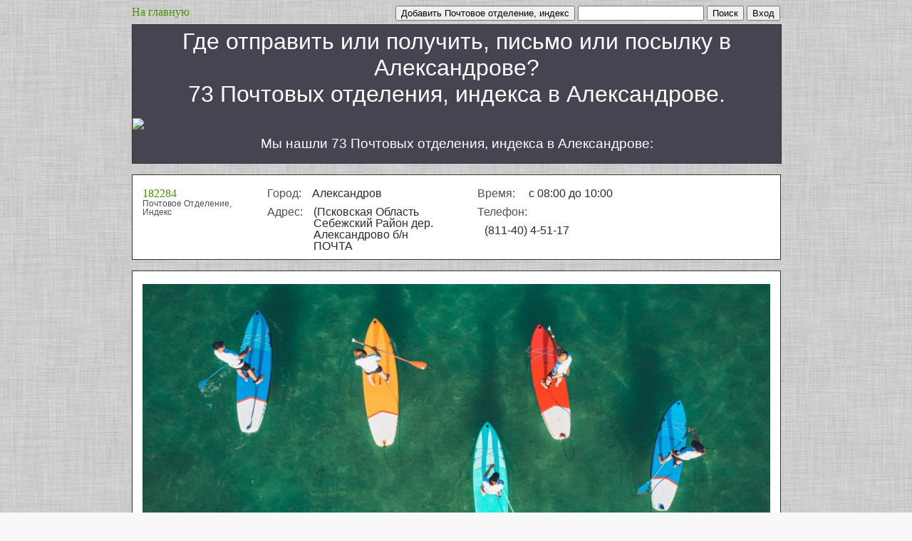

--- FILE ---
content_type: text/html; charset=utf-8
request_url: http://aleksandrov.101indexpochta.ru/
body_size: 9748
content:

<!DOCTYPE html>
<html lang="ru">
<head>

	


	<meta http-equiv="Content-Type" content="text/html; charset=UTF-8">
	<meta http-equiv="Content-Language" content="ru">
	<title>Почтовые отделения, индексы Александрова. Где отправить или получить, письмо или посылку в  Александрове? 73 Почтовых отделения, индекса из рейтинга в Александрове, адреса, телефоны, график и часы работы, список.</title>
	<meta name="description" content="Где отправить или получить, письмо или посылку в  Александрове, адреса и телефоны, график и часы работы. Почтовое отделение, индекс (Почтовые отделения, индексы) 73 в рейтинге : 182284  , 453877  , 347922  ">
	<meta name="keywords" content="Александров, Письмо, почта, написать письмо, проверить почту, отслеживание почтовых отправлений, посылки, адрес, телефон, рейтинг, список.">

    
<link rel="canonical" href="http://aleksandrov.101indexpochta.ru">
<link rel="amphtml" href="http://aleksandrov.101indexpochta.ru/amp/list_area/">

    
	
	
<meta property="og:image" content="http://101indexpochta.ru/img/home.png">

	<style type="text/css">
		a {
			text-decoration: none;
#			color: #469000;
			color: #469000;
		}
		a:hover {
			text-decoration:underline;
		}
		table td {
			padding-bottom: 5px;
		}



#parent_popup_2 {
  background: #000;
  height: 100%;
#  opacity: 0.9;
  position: fixed;
  width: 100%;
  z-index: 100;
  top: 0;
  left: 0;
}
#popup_2 {
#  background-color: #00f;
  background-color: #fff;
#  background: #ffffff;
#  height: 200px;
  position: fixed;
  top: 50px;
  left: 50%;
#  color: #f00;
	margin-left:-400px;
    width: 800px;
    #max-width: 800px;
	padding: 20px;
}



.b-address-el {
##    background: none repeat scroll 0 0 #fff;
#    background: none repeat scroll 0 0 #eeeeee;
    background: none repeat scroll 0 0 #ffffff;

##    border: 1px solid #cfcfcf;
     border: 1px solid #333;
#    border-radius: 4px;
    float: left;
    margin: 0 0 15px;
#    margin-top: 15px;
    padding: 18px 14px 10px;
#    width: 951px;
    #max-width: 881px;
    width: 881px;
    #width: 910px;
    #max-width: 910px;
<-->
    font: inherit;

#    color: #717171;
#    color: #414141;
     color: #515151;
    font: 12px/18px "myriad-pro",Calibri,sans-serif;

line-height: 1;
}
.b-object {
    font-size: 16px;
    width: 145px;
    #max-width: 145px;
}
.b-address-col {
    float: left;
    margin: 0 30px 0 0;
}
.b-address-info {
    font-size: 16px;
    width: 265px;
    #max-width: 265px;
#    width: 245px;
}
.b-address-key {
    clear: both;
    float: left;
    margin: 0 5px 10px 0;
}
.b-address-value {
#    color: #ababab;
#    color: #7b7b7b;
     color: #2b2b2b;
    float: left;
##    width: 198px;
#    width: 188px;
	width: 185px;
	#max-width: 185px;
}
.b-address-dop {
    font-size: 16px;
    width: 110px;
    #max-width: 110px;
#    width: 140px;
}
dl {
#    margin-bottom: 20px;
    margin: 0;
}
dd {
    margin-left: 10px;
#    margin: 0 0 0 10px;
}

	</style>



    


    
    
</head>



	
		<body style='background: url("/img/bg2.jpg") repeat scroll 0 0 #F8F8F8;' itemscope itemtype="http://schema.org/WebPage">
	






<script type="text/javascript">














</script>

<div id="fb-root"></div>







<div id="main_block" style="margin: 0 auto; width: 910px;">


<div style="float: right;">





	
		
		    <form action="/social_link/vk/">
		        <input type="submit" value="Вход">
		    </form>
		
	




</div>
<div style="float: right;">
	&nbsp;
</div>
<div itemprop="breadcrumb" style="float: left"><a href="http://101indexpochta.ru">На главную</a></div>
<div style="float: right;">
	<form action="http://101indexpochta.ru/search/">
		<input type="text" name="q"  style1="font-size: 20px;" size="20">
		<input type="submit" value="Поиск" style1="background-image: -moz-linear-gradient(center top , #BBDC12, #89C40C); border-color: #B3D50C #97C108 #7AAD03; box-shadow: 0 1px 0 #FFFF1C inset; color: #FFFFFF !important; text-shadow: 0 1px 1px rgba(0, 0, 0, 0.3); font-size: 25px;  height: 47px; border-radius: 6px; border-style: solid; border-width: 1px; box-shadow: 0 1px 0 #FFFFFF inset;">
	</form>
</div>

<div style="float: right;">
	&nbsp;
</div>
<div style="float: right;">
	<form action="http://101indexpochta.ru/object_add/">
		<input type="submit" value="Добавить Почтовое отделение, индекс" style1="background-image: -moz-linear-gradient(center top , #BBDC12, #89C40C); border-color: #B3D50C #97C108 #7AAD03; box-shadow: 0 1px 0 #FFFF1C inset; color: #FFFFFF !important; text-shadow: 0 1px 1px rgba(0, 0, 0, 0.3); font-size: 25px;  height: 47px; border-radius: 6px; border-style: solid; border-width: 1px; box-shadow: 0 1px 0 #FFFFFF inset;">
	</form>
</div>

<div style="float: right;">
	&nbsp;&nbsp;&nbsp;
</div>
<span style="font-size1: 14px; font-family: Arial,Helvetica,sans-serif; float: right; margin-top1: -20px; padding1: 0 0 0 10px;"></span>







<br style="clear: both;">


    
<div style="margin: 5px 0 15px; width: 100%;  border: 1px solid #333; background:#464451" >

	
	    
            
                
                    <h1 style="margin: 5px 10px 15px 10px; font-family: 'Trebuchet MS',arial,sans-serif; font-weight: normal; text-align:center; color: #ffffff">
                    
                    Где отправить или получить, письмо или посылку в  Александрове?<br>73 Почтовых отделения, индекса в Александрове.</h1>
		        
        	
        
	

	
        

<a href="http://aleksandrov.101indexpochta.ru/map.txt">

    
        
			
        		<img width=100% src="https://static-maps.yandex.ru/1.x/?ll=38.7166667,56.393611&size=600,100&z=10&l=map&pt=">
			
        
    
    </a>


        
            
                
                <p style="margin: 0px 10px 0px 10px;"><h3 style="margin: 5px 10px 0px 10px; font-family: 'Trebuchet MS',arial,sans-serif;  color: #ffffff;  text-align:center; font-weight: normal; ">
                    Мы нашли 73 Почтовых отделения, индекса в Александрове:
                </h3>
                </p>
            
        
    
    
</div>


<div style="max-width: 910px">



	
        <div class="b-address-el">
            <div class="b-address-col b-object">
                <a href="http://aleksandrov.101indexpochta.ru/index182284/" class="b-object-name">
                <span style=" font-family: Tahoma; ">182284  </span></a>
                <div style="font-size: 12px;">Почтовое Отделение, Индекс</div>
                
            </div>
            <div class="b-address-col b-address-info">
                <dl class="b-address-dl">
                    <dt class="b-address-key">Город:</dt>
                    <dd class="b-address-value">Александров</dd>
                    
                    
                    <dt class="b-address-key">Адрес:</dt>
                    <dd class="b-address-value">(Псковская Область Себежский Район дер. Александрово  б/н  ПОЧТА</dd>
                    
                    
                    
                </dl>
            </div>
            <div class="b-address-col b-address-info">
                <dl class="b-address-dl">
                    
                    <dt class="b-address-key">Время:</dt>
                    <dd class="b-address-value">           с 08:00 до 10:00
</dd>
                    
                    
                    <dt class="b-address-key">Телефон:</dt>
                    <dd class="b-address-value">(811-40) 4-51-17 </dd>
                    
                    

                    
                </dl>
            </div>
            
        </div>
        

        
        <div class="b-address-el" id="google_adsense"  style="text-align:center; 1float: right;">





                    
                    
                    <a href="http://101arenda.ru/services/aleksandrov/" >
                    
                        <img width=400 src="http://101katok.ru/image/test/101reklama2.jpg" alt="Аренда и прокат вsup board сап досок" title="Аренда и прокат sup board сап досок" style="width:100%;"/>
		<div style="font-family: Verdana,Arial,Tahoma; font-size: 13px; padding: 0px 0px 10px 10px;">
                        <h2 class="uppercase letter-spacing-double">
                            <div>Позволь себе легкую прохладу - Аренда и прокат sup board (сап досок).</div>
                        </h2>
        </div>
                    </a>




</div>
        
    
        <div class="b-address-el">
            <div class="b-address-col b-object">
                <a href="http://aleksandrov.101indexpochta.ru/index453877/" class="b-object-name">
                <span style=" font-family: Tahoma; ">453877  </span></a>
                <div style="font-size: 12px;">Почтовое Отделение, Индекс</div>
                
            </div>
            <div class="b-address-col b-address-info">
                <dl class="b-address-dl">
                    <dt class="b-address-key">Город:</dt>
                    <dd class="b-address-value">Александров</dd>
                    
                    
                    <dt class="b-address-key">Адрес:</dt>
                    <dd class="b-address-value">(Башкортостан респ.  Мелеузовский р-н д.  Александровка  Центральная ул. дом 67</dd>
                    
                    
                    
                </dl>
            </div>
            <div class="b-address-col b-address-info">
                <dl class="b-address-dl">
                    
                    <dt class="b-address-key">Время:</dt>
                    <dd class="b-address-value">                      Выходной
</dd>
                    
                    
                    <dt class="b-address-key">Телефон:</dt>
                    <dd class="b-address-value">(347-64) 6-93-32 </dd>
                    
                    

                    
                </dl>
            </div>
            
        </div>
        

        
    
        <div class="b-address-el">
            <div class="b-address-col b-object">
                <a href="http://aleksandrov.101indexpochta.ru/index347922/" class="b-object-name">
                <span style=" font-family: Tahoma; ">347922  </span></a>
                <div style="font-size: 12px;">Почтовое Отделение, Индекс</div>
                
            </div>
            <div class="b-address-col b-address-info">
                <dl class="b-address-dl">
                    <dt class="b-address-key">Город:</dt>
                    <dd class="b-address-value">Александров</dd>
                    
                    
                    <dt class="b-address-key">Адрес:</dt>
                    <dd class="b-address-value">(Ростовская обл. г.  Таганрог  Александровская ул. дом 34</dd>
                    
                    
                    
                </dl>
            </div>
            <div class="b-address-col b-address-info">
                <dl class="b-address-dl">
                    
                    <dt class="b-address-key">Время:</dt>
                    <dd class="b-address-value">           с 08:00 до 20:00
</dd>
                    
                    
                    <dt class="b-address-key">Телефон:</dt>
                    <dd class="b-address-value">(863-4) 39-44-02 </dd>
                    
                    

                    
                </dl>
            </div>
            
        </div>
        
        <div class="b-address-el" id="google_adsense"  style="text-align:center; 1float: right;">



<a href="http://xn--c1acclslbcdzb0a.xn--p1ai/">
<img src="http://xn--c1acclslbcdzb0a.xn--p1ai/media/photo_main_person_card/grand_delivery.jpg" style="max-height: 220px; max-width: 400px">
<h2>#ПомогиСоседу</h2>
</a>




</div>
        

        
    
        <div class="b-address-el">
            <div class="b-address-col b-object">
                <a href="http://aleksandrov.101indexpochta.ru/index157926/" class="b-object-name">
                <span style=" font-family: Tahoma; ">157926  </span></a>
                <div style="font-size: 12px;">Почтовое Отделение, Индекс</div>
                
            </div>
            <div class="b-address-col b-address-info">
                <dl class="b-address-dl">
                    <dt class="b-address-key">Город:</dt>
                    <dd class="b-address-value">Александров</dd>
                    
                    
                    <dt class="b-address-key">Адрес:</dt>
                    <dd class="b-address-value">(Костромская обл.  Островский р-н п.  Александровское  Гурова ул. дом 1</dd>
                    
                    
                    
                </dl>
            </div>
            <div class="b-address-col b-address-info">
                <dl class="b-address-dl">
                    
                    <dt class="b-address-key">Время:</dt>
                    <dd class="b-address-value">           с 09:00 до 18:00
</dd>
                    
                    
                    <dt class="b-address-key">Телефон:</dt>
                    <dd class="b-address-value">(494-38) 2-27-68 </dd>
                    
                    

                    
                </dl>
            </div>
            
        </div>
        

        
    
        <div class="b-address-el">
            <div class="b-address-col b-object">
                <a href="http://aleksandrov.101indexpochta.ru/index618346/" class="b-object-name">
                <span style=" font-family: Tahoma; ">618346  </span></a>
                <div style="font-size: 12px;">Почтовое Отделение, Индекс</div>
                
            </div>
            <div class="b-address-col b-address-info">
                <dl class="b-address-dl">
                    <dt class="b-address-key">Город:</dt>
                    <dd class="b-address-value">Александров</dd>
                    
                    
                    <dt class="b-address-key">Адрес:</dt>
                    <dd class="b-address-value">(Пермский край г.  Александровск с.  Усть-Игум  Советская ул. дом 22</dd>
                    
                    
                    
                </dl>
            </div>
            <div class="b-address-col b-address-info">
                <dl class="b-address-dl">
                    
                    <dt class="b-address-key">Время:</dt>
                    <dd class="b-address-value">                      Выходной
</dd>
                    
                    
                    <dt class="b-address-key">Телефон:</dt>
                    <dd class="b-address-value">(342-74) 6-11-39 </dd>
                    
                    

                    
                </dl>
            </div>
            
        </div>
        

        
    
        <div class="b-address-el">
            <div class="b-address-col b-object">
                <a href="http://aleksandrov.101indexpochta.ru/index618323/" class="b-object-name">
                <span style=" font-family: Tahoma; ">618323  </span></a>
                <div style="font-size: 12px;">Почтовое Отделение, Индекс</div>
                
            </div>
            <div class="b-address-col b-address-info">
                <dl class="b-address-dl">
                    <dt class="b-address-key">Город:</dt>
                    <dd class="b-address-value">Александров</dd>
                    
                    
                    <dt class="b-address-key">Адрес:</dt>
                    <dd class="b-address-value">(Пермский край г.  Александровск  Свободы ул. дом 95</dd>
                    
                    
                    
                </dl>
            </div>
            <div class="b-address-col b-address-info">
                <dl class="b-address-dl">
                    
                    <dt class="b-address-key">Время:</dt>
                    <dd class="b-address-value">                      Выходной
</dd>
                    
                    
                    <dt class="b-address-key">Телефон:</dt>
                    <dd class="b-address-value">(342-74) 3-26-72 </dd>
                    
                    

                    
                </dl>
            </div>
            
        </div>
        

        
    
        <div class="b-address-el">
            <div class="b-address-col b-object">
                <a href="http://aleksandrov.101indexpochta.ru/index423352/" class="b-object-name">
                <span style=" font-family: Tahoma; ">423352  </span></a>
                <div style="font-size: 12px;">Почтовое Отделение, Индекс</div>
                
            </div>
            <div class="b-address-col b-address-info">
                <dl class="b-address-dl">
                    <dt class="b-address-key">Город:</dt>
                    <dd class="b-address-value">Александров</dd>
                    
                    
                    <dt class="b-address-key">Адрес:</dt>
                    <dd class="b-address-value">(Татарстан респ.  Сармановский р-н с.  Александровка  Школьная ул. п/о 7</dd>
                    
                    
                    
                </dl>
            </div>
            <div class="b-address-col b-address-info">
                <dl class="b-address-dl">
                    
                    <dt class="b-address-key">Время:</dt>
                    <dd class="b-address-value">                      Выходной
</dd>
                    
                    
                    <dt class="b-address-key">Телефон:</dt>
                    <dd class="b-address-value">(885559) 4-73-49 </dd>
                    
                    

                    
                </dl>
            </div>
            
        </div>
        

        
    
        <div class="b-address-el">
            <div class="b-address-col b-object">
                <a href="http://aleksandrov.101indexpochta.ru/index618333/" class="b-object-name">
                <span style=" font-family: Tahoma; ">618333  </span></a>
                <div style="font-size: 12px;">Почтовое Отделение, Индекс</div>
                
            </div>
            <div class="b-address-col b-address-info">
                <dl class="b-address-dl">
                    <dt class="b-address-key">Город:</dt>
                    <dd class="b-address-value">Александров</dd>
                    
                    
                    <dt class="b-address-key">Адрес:</dt>
                    <dd class="b-address-value">(Пермский край г.  Александровск п.  Карьер Известняк  Мира ул. дом 6А</dd>
                    
                    
                    
                </dl>
            </div>
            <div class="b-address-col b-address-info">
                <dl class="b-address-dl">
                    
                    <dt class="b-address-key">Время:</dt>
                    <dd class="b-address-value">                      Выходной
</dd>
                    
                    
                    <dt class="b-address-key">Телефон:</dt>
                    <dd class="b-address-value">(342-74) 6-25-27 </dd>
                    
                    

                    
                </dl>
            </div>
            
        </div>
        

        
    
        <div class="b-address-el">
            <div class="b-address-col b-object">
                <a href="http://aleksandrov.101indexpochta.ru/index618320/" class="b-object-name">
                <span style=" font-family: Tahoma; ">618320  </span></a>
                <div style="font-size: 12px;">Почтовое Отделение, Индекс</div>
                
            </div>
            <div class="b-address-col b-address-info">
                <dl class="b-address-dl">
                    <dt class="b-address-key">Город:</dt>
                    <dd class="b-address-value">Александров</dd>
                    
                    
                    <dt class="b-address-key">Адрес:</dt>
                    <dd class="b-address-value">(Пермский Край г. Александровск Горького улица д.2А   </dd>
                    
                    
                    
                </dl>
            </div>
            <div class="b-address-col b-address-info">
                <dl class="b-address-dl">
                    
                    <dt class="b-address-key">Время:</dt>
                    <dd class="b-address-value">           с 08:00 до 20:00
</dd>
                    
                    
                    <dt class="b-address-key">Телефон:</dt>
                    <dd class="b-address-value">(342-74) 3-28-33 </dd>
                    
                    

                    
                </dl>
            </div>
            
        </div>
        

        
    
        <div class="b-address-el">
            <div class="b-address-col b-object">
                <a href="http://aleksandrov.101indexpochta.ru/index618334/" class="b-object-name">
                <span style=" font-family: Tahoma; ">618334  </span></a>
                <div style="font-size: 12px;">Почтовое Отделение, Индекс</div>
                
            </div>
            <div class="b-address-col b-address-info">
                <dl class="b-address-dl">
                    <dt class="b-address-key">Город:</dt>
                    <dd class="b-address-value">Александров</dd>
                    
                    
                    <dt class="b-address-key">Адрес:</dt>
                    <dd class="b-address-value">(Пермский край г.  Александровск пгт  Всеволодо-Вильва  Лоскутова ул. дом 5</dd>
                    
                    
                    
                </dl>
            </div>
            <div class="b-address-col b-address-info">
                <dl class="b-address-dl">
                    
                    <dt class="b-address-key">Время:</dt>
                    <dd class="b-address-value">                      Выходной
</dd>
                    
                    
                    <dt class="b-address-key">Телефон:</dt>
                    <dd class="b-address-value">(342-74) 6-34-52 </dd>
                    
                    

                    
                </dl>
            </div>
            
        </div>
        

        
    
        <div class="b-address-el">
            <div class="b-address-col b-object">
                <a href="http://aleksandrov.101indexpochta.ru/index427562/" class="b-object-name">
                <span style=" font-family: Tahoma; ">427562  </span></a>
                <div style="font-size: 12px;">Почтовое Отделение, Индекс</div>
                
            </div>
            <div class="b-address-col b-address-info">
                <dl class="b-address-dl">
                    <dt class="b-address-key">Город:</dt>
                    <dd class="b-address-value">Александров</dd>
                    
                    
                    <dt class="b-address-key">Адрес:</dt>
                    <dd class="b-address-value">(Удмуртская Республика Кезский Район дер. Александрово Село Александрово Школьная улица д.11   </dd>
                    
                    
                    
                </dl>
            </div>
            <div class="b-address-col b-address-info">
                <dl class="b-address-dl">
                    
                    <dt class="b-address-key">Время:</dt>
                    <dd class="b-address-value">           с 08:00 до 17:00
</dd>
                    
                    
                    <dt class="b-address-key">Телефон:</dt>
                    <dd class="b-address-value">(34158) 38130 </dd>
                    
                    

                    
                </dl>
            </div>
            
        </div>
        

        
    
        <div class="b-address-el">
            <div class="b-address-col b-object">
                <a href="http://aleksandrov.101indexpochta.ru/index618340/" class="b-object-name">
                <span style=" font-family: Tahoma; ">618340  </span></a>
                <div style="font-size: 12px;">Почтовое Отделение, Индекс</div>
                
            </div>
            <div class="b-address-col b-address-info">
                <dl class="b-address-dl">
                    <dt class="b-address-key">Город:</dt>
                    <dd class="b-address-value">Александров</dd>
                    
                    
                    <dt class="b-address-key">Адрес:</dt>
                    <dd class="b-address-value">(Пермский край г.  Александровск пгт  Яйва  Парковая ул. дом 6</dd>
                    
                    
                    
                </dl>
            </div>
            <div class="b-address-col b-address-info">
                <dl class="b-address-dl">
                    
                    <dt class="b-address-key">Время:</dt>
                    <dd class="b-address-value">           с 08:00 до 20:00
</dd>
                    
                    
                    <dt class="b-address-key">Телефон:</dt>
                    <dd class="b-address-value">(342-74) 2-19-15 </dd>
                    
                    

                    
                </dl>
            </div>
            
        </div>
        

        
    
        <div class="b-address-el">
            <div class="b-address-col b-object">
                <a href="http://aleksandrov.101indexpochta.ru/index618831/" class="b-object-name">
                <span style=" font-family: Tahoma; ">618831  </span></a>
                <div style="font-size: 12px;">Почтовое Отделение, Индекс</div>
                
            </div>
            <div class="b-address-col b-address-info">
                <dl class="b-address-dl">
                    <dt class="b-address-key">Город:</dt>
                    <dd class="b-address-value">Александров</dd>
                    
                    
                    <dt class="b-address-key">Адрес:</dt>
                    <dd class="b-address-value">(Пермский край  Горнозаводский р-н пгт  Кусье-Александровский  Ленина ул. дом 11</dd>
                    
                    
                    
                </dl>
            </div>
            <div class="b-address-col b-address-info">
                <dl class="b-address-dl">
                    
                    <dt class="b-address-key">Время:</dt>
                    <dd class="b-address-value">                      Выходной
</dd>
                    
                    
                    <dt class="b-address-key">Телефон:</dt>
                    <dd class="b-address-value">(342-69) 4-51-49 </dd>
                    
                    

                    
                </dl>
            </div>
            
        </div>
        

        
    
        <div class="b-address-el">
            <div class="b-address-col b-object">
                <a href="http://aleksandrov.101indexpochta.ru/index618335/" class="b-object-name">
                <span style=" font-family: Tahoma; ">618335  </span></a>
                <div style="font-size: 12px;">Почтовое Отделение, Индекс</div>
                
            </div>
            <div class="b-address-col b-address-info">
                <dl class="b-address-dl">
                    <dt class="b-address-key">Город:</dt>
                    <dd class="b-address-value">Александров</dd>
                    
                    
                    <dt class="b-address-key">Адрес:</dt>
                    <dd class="b-address-value">(Пермский край г.  Александровск п.  Ивакинский Карьер  Мира ул. дом 28</dd>
                    
                    
                    
                </dl>
            </div>
            <div class="b-address-col b-address-info">
                <dl class="b-address-dl">
                    
                    <dt class="b-address-key">Время:</dt>
                    <dd class="b-address-value">           с 09:00 до 17:00
</dd>
                    
                    
                    <dt class="b-address-key">Телефон:</dt>
                    <dd class="b-address-value">(342-74) 7-45-48 </dd>
                    
                    

                    
                </dl>
            </div>
            
        </div>
        

        
    
        <div class="b-address-el">
            <div class="b-address-col b-object">
                <a href="http://aleksandrov.101indexpochta.ru/index694446/" class="b-object-name">
                <span style=" font-family: Tahoma; ">694446  </span></a>
                <div style="font-size: 12px;">Почтовое Отделение, Индекс</div>
                
            </div>
            <div class="b-address-col b-address-info">
                <dl class="b-address-dl">
                    <dt class="b-address-key">Город:</dt>
                    <dd class="b-address-value">Александров</dd>
                    
                    
                    <dt class="b-address-key">Адрес:</dt>
                    <dd class="b-address-value">(Сахалинская обл.  Александровск-Сахалинский р-н с.  Михайловка  Первомайская ул. дом 2</dd>
                    
                    
                    
                </dl>
            </div>
            <div class="b-address-col b-address-info">
                <dl class="b-address-dl">
                    
                    <dt class="b-address-key">Время:</dt>
                    <dd class="b-address-value">                      Выходной
</dd>
                    
                    
                    <dt class="b-address-key">Телефон:</dt>
                    <dd class="b-address-value">(424-34) 9-41-25 </dd>
                    
                    

                    
                </dl>
            </div>
            
        </div>
        

        
    
        <div class="b-address-el">
            <div class="b-address-col b-object">
                <a href="http://aleksandrov.101indexpochta.ru/index694440/" class="b-object-name">
                <span style=" font-family: Tahoma; ">694440  </span></a>
                <div style="font-size: 12px;">Почтовое Отделение, Индекс</div>
                
            </div>
            <div class="b-address-col b-address-info">
                <dl class="b-address-dl">
                    <dt class="b-address-key">Город:</dt>
                    <dd class="b-address-value">Александров</dd>
                    
                    
                    <dt class="b-address-key">Адрес:</dt>
                    <dd class="b-address-value">(Сахалинская обл.  Александровск-Сахалинский р-н с.  Дуэ  Чехова ул. дом 114</dd>
                    
                    
                    
                </dl>
            </div>
            <div class="b-address-col b-address-info">
                <dl class="b-address-dl">
                    
                    <dt class="b-address-key">Время:</dt>
                    <dd class="b-address-value">                      Выходной
</dd>
                    
                    
                    <dt class="b-address-key">Телефон:</dt>
                    <dd class="b-address-value">(424-34) 9-61-35 </dd>
                    
                    

                    
                </dl>
            </div>
            
        </div>
        

        
    
        <div class="b-address-el">
            <div class="b-address-col b-object">
                <a href="http://aleksandrov.101indexpochta.ru/index694433/" class="b-object-name">
                <span style=" font-family: Tahoma; ">694433  </span></a>
                <div style="font-size: 12px;">Почтовое Отделение, Индекс</div>
                
            </div>
            <div class="b-address-col b-address-info">
                <dl class="b-address-dl">
                    <dt class="b-address-key">Город:</dt>
                    <dd class="b-address-value">Александров</dd>
                    
                    
                    <dt class="b-address-key">Адрес:</dt>
                    <dd class="b-address-value">(Сахалинская обл.  Александровск-Сахалинский р-н с.  Танги  Лесная ул. дом 13</dd>
                    
                    
                    
                </dl>
            </div>
            <div class="b-address-col b-address-info">
                <dl class="b-address-dl">
                    
                    <dt class="b-address-key">Время:</dt>
                    <dd class="b-address-value">           с 10:00 до 17:00
</dd>
                    
                    
                    <dt class="b-address-key">Телефон:</dt>
                    <dd class="b-address-value">(424-34) 7-22-17 </dd>
                    
                    

                    
                </dl>
            </div>
            
        </div>
        

        
    
        <div class="b-address-el">
            <div class="b-address-col b-object">
                <a href="http://aleksandrov.101indexpochta.ru/index442752/" class="b-object-name">
                <span style=" font-family: Tahoma; ">442752  </span></a>
                <div style="font-size: 12px;">Почтовое Отделение, Индекс</div>
                
            </div>
            <div class="b-address-col b-address-info">
                <dl class="b-address-dl">
                    <dt class="b-address-key">Город:</dt>
                    <dd class="b-address-value">Александров</dd>
                    
                    
                    <dt class="b-address-key">Адрес:</dt>
                    <dd class="b-address-value">(Пензенская обл.  Бессоновский р-н с.  Александровка  Центральная ул. дом 9</dd>
                    
                    
                    
                </dl>
            </div>
            <div class="b-address-col b-address-info">
                <dl class="b-address-dl">
                    
                    <dt class="b-address-key">Время:</dt>
                    <dd class="b-address-value">           с 08:00 до 16:00
</dd>
                    
                    
                    <dt class="b-address-key">Телефон:</dt>
                    <dd class="b-address-value">(841-40) 2-83-33 </dd>
                    
                    

                    
                </dl>
            </div>
            
        </div>
        

        
    
        <div class="b-address-el">
            <div class="b-address-col b-object">
                <a href="http://aleksandrov.101indexpochta.ru/index301383/" class="b-object-name">
                <span style=" font-family: Tahoma; ">301383  </span></a>
                <div style="font-size: 12px;">Почтовое Отделение, Индекс</div>
                
            </div>
            <div class="b-address-col b-address-info">
                <dl class="b-address-dl">
                    <dt class="b-address-key">Город:</dt>
                    <dd class="b-address-value">Александров</dd>
                    
                    
                    <dt class="b-address-key">Адрес:</dt>
                    <dd class="b-address-value">(Тульская Область Алексинский Район дер. Александровка Полякова улица д.2А   </dd>
                    
                    
                    
                </dl>
            </div>
            <div class="b-address-col b-address-info">
                <dl class="b-address-dl">
                    
                    <dt class="b-address-key">Время:</dt>
                    <dd class="b-address-value">                      Выходной
</dd>
                    
                    
                    <dt class="b-address-key">Телефон:</dt>
                    <dd class="b-address-value">(487-53) 7-55-38 </dd>
                    
                    

                    
                </dl>
            </div>
            
        </div>
        

        
    
        <div class="b-address-el">
            <div class="b-address-col b-object">
                <a href="http://aleksandrov.101indexpochta.ru/index658103/" class="b-object-name">
                <span style=" font-family: Tahoma; ">658103  </span></a>
                <div style="font-size: 12px;">Почтовое Отделение, Индекс</div>
                
            </div>
            <div class="b-address-col b-address-info">
                <dl class="b-address-dl">
                    <dt class="b-address-key">Город:</dt>
                    <dd class="b-address-value">Александров</dd>
                    
                    
                    <dt class="b-address-key">Адрес:</dt>
                    <dd class="b-address-value">(Алтайский Край Алейский Район село Александровский Школьная улица д.2А кор.1 0  </dd>
                    
                    
                    
                </dl>
            </div>
            <div class="b-address-col b-address-info">
                <dl class="b-address-dl">
                    
                    <dt class="b-address-key">Время:</dt>
                    <dd class="b-address-value">                      Выходной
</dd>
                    
                    
                    <dt class="b-address-key">Телефон:</dt>
                    <dd class="b-address-value">(385-53) 3-63-22 </dd>
                    
                    

                    
                </dl>
            </div>
            
        </div>
        

        
    
        <div class="b-address-el">
            <div class="b-address-col b-object">
                <a href="http://aleksandrov.101indexpochta.ru/index429152/" class="b-object-name">
                <span style=" font-family: Tahoma; ">429152  </span></a>
                <div style="font-size: 12px;">Почтовое Отделение, Индекс</div>
                
            </div>
            <div class="b-address-col b-address-info">
                <dl class="b-address-dl">
                    <dt class="b-address-key">Город:</dt>
                    <dd class="b-address-value">Александров</dd>
                    
                    
                    <dt class="b-address-key">Адрес:</dt>
                    <dd class="b-address-value">(Чувашия респ.  Комсомольский р-н д.  Александровка  Комсомольская ул. дом 157</dd>
                    
                    
                    
                </dl>
            </div>
            <div class="b-address-col b-address-info">
                <dl class="b-address-dl">
                    
                    <dt class="b-address-key">Время:</dt>
                    <dd class="b-address-value">                      Выходной
</dd>
                    
                    
                    <dt class="b-address-key">Телефон:</dt>
                    <dd class="b-address-value">(835-33) 4-62-17 </dd>
                    
                    

                    
                </dl>
            </div>
            
        </div>
        

        
    
        <div class="b-address-el">
            <div class="b-address-col b-object">
                <a href="http://aleksandrov.101indexpochta.ru/index423926/" class="b-object-name">
                <span style=" font-family: Tahoma; ">423926  </span></a>
                <div style="font-size: 12px;">Почтовое Отделение, Индекс</div>
                
            </div>
            <div class="b-address-col b-address-info">
                <dl class="b-address-dl">
                    <dt class="b-address-key">Город:</dt>
                    <dd class="b-address-value">Александров</dd>
                    
                    
                    <dt class="b-address-key">Адрес:</dt>
                    <dd class="b-address-value">(Татарстан респ.  Бавлинский р-н с.  Александровка  Заводская ул. п/о 1</dd>
                    
                    
                    
                </dl>
            </div>
            <div class="b-address-col b-address-info">
                <dl class="b-address-dl">
                    
                    <dt class="b-address-key">Время:</dt>
                    <dd class="b-address-value">           с 08:00 до 16:00
</dd>
                    
                    
                    <dt class="b-address-key">Телефон:</dt>
                    <dd class="b-address-value">(885569) 3-72-41 </dd>
                    
                    

                    
                </dl>
            </div>
            
        </div>
        

        
    
        <div class="b-address-el">
            <div class="b-address-col b-object">
                <a href="http://aleksandrov.101indexpochta.ru/index162456/" class="b-object-name">
                <span style=" font-family: Tahoma; ">162456  </span></a>
                <div style="font-size: 12px;">Почтовое Отделение, Индекс</div>
                
            </div>
            <div class="b-address-col b-address-info">
                <dl class="b-address-dl">
                    <dt class="b-address-key">Город:</dt>
                    <dd class="b-address-value">Александров</dd>
                    
                    
                    <dt class="b-address-key">Адрес:</dt>
                    <dd class="b-address-value">(Вологодская Область Бабаевский Район дер. Александровская Нет Наименования - д.8 б/н</dd>
                    
                    
                    
                </dl>
            </div>
            <div class="b-address-col b-address-info">
                <dl class="b-address-dl">
                    
                    <dt class="b-address-key">Время:</dt>
                    <dd class="b-address-value">                      Выходной
</dd>
                    
                    
                    <dt class="b-address-key">Телефон:</dt>
                    <dd class="b-address-value">(817-43) 5-31-40 </dd>
                    
                    

                    
                </dl>
            </div>
            
        </div>
        

        
    
        <div class="b-address-el">
            <div class="b-address-col b-object">
                <a href="http://aleksandrov.101indexpochta.ru/index694448/" class="b-object-name">
                <span style=" font-family: Tahoma; ">694448  </span></a>
                <div style="font-size: 12px;">Почтовое Отделение, Индекс</div>
                
            </div>
            <div class="b-address-col b-address-info">
                <dl class="b-address-dl">
                    <dt class="b-address-key">Город:</dt>
                    <dd class="b-address-value">Александров</dd>
                    
                    
                    <dt class="b-address-key">Адрес:</dt>
                    <dd class="b-address-value">(Сахалинская обл.  Александровск-Сахалинский р-н с.  Виахту  Почтовая ул. дом 1</dd>
                    
                    
                    
                </dl>
            </div>
            <div class="b-address-col b-address-info">
                <dl class="b-address-dl">
                    
                    <dt class="b-address-key">Время:</dt>
                    <dd class="b-address-value">                      Выходной
</dd>
                    
                    
                    <dt class="b-address-key">Телефон:</dt>
                    <dd class="b-address-value">(424-34) 9-81-17 </dd>
                    
                    

                    
                </dl>
            </div>
            
        </div>
        

        
    
        <div class="b-address-el">
            <div class="b-address-col b-object">
                <a href="http://aleksandrov.101indexpochta.ru/index347165/" class="b-object-name">
                <span style=" font-family: Tahoma; ">347165  </span></a>
                <div style="font-size: 12px;">Почтовое Отделение, Индекс</div>
                
            </div>
            <div class="b-address-col b-address-info">
                <dl class="b-address-dl">
                    <dt class="b-address-key">Город:</dt>
                    <dd class="b-address-value">Александров</dd>
                    
                    
                    <dt class="b-address-key">Адрес:</dt>
                    <dd class="b-address-value">(Ростовская обл.  Обливский р-н хутор  Александровский  Центральная ул. дом 4</dd>
                    
                    
                    
                </dl>
            </div>
            <div class="b-address-col b-address-info">
                <dl class="b-address-dl">
                    
                    <dt class="b-address-key">Время:</dt>
                    <dd class="b-address-value">                      Выходной
</dd>
                    
                    
                    <dt class="b-address-key">Телефон:</dt>
                    <dd class="b-address-value">(863-96) 3-11-54 </dd>
                    
                    

                    
                </dl>
            </div>
            
        </div>
        

        
    
        <div class="b-address-el">
            <div class="b-address-col b-object">
                <a href="http://aleksandrov.101indexpochta.ru/index157820/" class="b-object-name">
                <span style=" font-family: Tahoma; ">157820  </span></a>
                <div style="font-size: 12px;">Почтовое Отделение, Индекс</div>
                
            </div>
            <div class="b-address-col b-address-info">
                <dl class="b-address-dl">
                    <dt class="b-address-key">Город:</dt>
                    <dd class="b-address-value">Александров</dd>
                    
                    
                    <dt class="b-address-key">Адрес:</dt>
                    <dd class="b-address-value">(Костромская Область Нерехтский Район дер. Александровка  б/н</dd>
                    
                    
                    
                </dl>
            </div>
            <div class="b-address-col b-address-info">
                <dl class="b-address-dl">
                    
                    <dt class="b-address-key">Время:</dt>
                    <dd class="b-address-value">                      Выходной
</dd>
                    
                    
                    <dt class="b-address-key">Телефон:</dt>
                    <dd class="b-address-value">(494-31) 79055 </dd>
                    
                    

                    
                </dl>
            </div>
            
        </div>
        

        
    
        <div class="b-address-el">
            <div class="b-address-col b-object">
                <a href="http://aleksandrov.101indexpochta.ru/index694434/" class="b-object-name">
                <span style=" font-family: Tahoma; ">694434  </span></a>
                <div style="font-size: 12px;">Почтовое Отделение, Индекс</div>
                
            </div>
            <div class="b-address-col b-address-info">
                <dl class="b-address-dl">
                    <dt class="b-address-key">Город:</dt>
                    <dd class="b-address-value">Александров</dd>
                    
                    
                    <dt class="b-address-key">Адрес:</dt>
                    <dd class="b-address-value">(Сахалинская обл.  Александровск-Сахалинский р-н с.  Хоэ  Комсомольский пер. дом 5</dd>
                    
                    
                    
                </dl>
            </div>
            <div class="b-address-col b-address-info">
                <dl class="b-address-dl">
                    
                    <dt class="b-address-key">Время:</dt>
                    <dd class="b-address-value">           с 09:00 до 17:00
</dd>
                    
                    
                    <dt class="b-address-key">Телефон:</dt>
                    <dd class="b-address-value">(424-34) 7-84-80 </dd>
                    
                    

                    
                </dl>
            </div>
            
        </div>
        

        
    
        <div class="b-address-el">
            <div class="b-address-col b-object">
                <a href="http://aleksandrov.101indexpochta.ru/index694445/" class="b-object-name">
                <span style=" font-family: Tahoma; ">694445  </span></a>
                <div style="font-size: 12px;">Почтовое Отделение, Индекс</div>
                
            </div>
            <div class="b-address-col b-address-info">
                <dl class="b-address-dl">
                    <dt class="b-address-key">Город:</dt>
                    <dd class="b-address-value">Александров</dd>
                    
                    
                    <dt class="b-address-key">Адрес:</dt>
                    <dd class="b-address-value">(Сахалинская Область Александровск-Сахалинский Район село Арково Советская улица д.20   </dd>
                    
                    
                    
                </dl>
            </div>
            <div class="b-address-col b-address-info">
                <dl class="b-address-dl">
                    
                    <dt class="b-address-key">Время:</dt>
                    <dd class="b-address-value">           с 09:00 до 16:00
</dd>
                    
                    
                    <dt class="b-address-key">Телефон:</dt>
                    <dd class="b-address-value">(424-34) 9-21-80 </dd>
                    
                    

                    
                </dl>
            </div>
            
        </div>
        

        
    
        <div class="b-address-el">
            <div class="b-address-col b-object">
                <a href="http://aleksandrov.101indexpochta.ru/index694420/" class="b-object-name">
                <span style=" font-family: Tahoma; ">694420  </span></a>
                <div style="font-size: 12px;">Почтовое Отделение, Индекс</div>
                
            </div>
            <div class="b-address-col b-address-info">
                <dl class="b-address-dl">
                    <dt class="b-address-key">Город:</dt>
                    <dd class="b-address-value">Александров</dd>
                    
                    
                    <dt class="b-address-key">Адрес:</dt>
                    <dd class="b-address-value">(Сахалинская Область г. Александровск-Сахалинский Советская улица д.26   </dd>
                    
                    
                    
                </dl>
            </div>
            <div class="b-address-col b-address-info">
                <dl class="b-address-dl">
                    
                    <dt class="b-address-key">Время:</dt>
                    <dd class="b-address-value">           с 08:00 до 20:00
</dd>
                    
                    
                    <dt class="b-address-key">Телефон:</dt>
                    <dd class="b-address-value">(424-34) 4-22-40 </dd>
                    
                    

                    
                </dl>
            </div>
            
        </div>
        

        
    
        <div class="b-address-el">
            <div class="b-address-col b-object">
                <a href="http://aleksandrov.101indexpochta.ru/index453410/" class="b-object-name">
                <span style=" font-family: Tahoma; ">453410  </span></a>
                <div style="font-size: 12px;">Почтовое Отделение, Индекс</div>
                
            </div>
            <div class="b-address-col b-address-info">
                <dl class="b-address-dl">
                    <dt class="b-address-key">Город:</dt>
                    <dd class="b-address-value">Александров</dd>
                    
                    
                    <dt class="b-address-key">Адрес:</dt>
                    <dd class="b-address-value">(Башкортостан Республика Давлекановский Район дер. Александровка Заводская улица д.39  Муниципальная Контора</dd>
                    
                    
                    
                </dl>
            </div>
            <div class="b-address-col b-address-info">
                <dl class="b-address-dl">
                    
                    <dt class="b-address-key">Время:</dt>
                    <dd class="b-address-value">                      Выходной
</dd>
                    
                    
                    <dt class="b-address-key">Телефон:</dt>
                    <dd class="b-address-value">(34768) 3-73-24 </dd>
                    
                    

                    
                </dl>
            </div>
            
        </div>
        

        
    
        <div class="b-address-el">
            <div class="b-address-col b-object">
                <a href="http://aleksandrov.101indexpochta.ru/index431518/" class="b-object-name">
                <span style=" font-family: Tahoma; ">431518  </span></a>
                <div style="font-size: 12px;">Почтовое Отделение, Индекс</div>
                
            </div>
            <div class="b-address-col b-address-info">
                <dl class="b-address-dl">
                    <dt class="b-address-key">Город:</dt>
                    <dd class="b-address-value">Александров</dd>
                    
                    
                    <dt class="b-address-key">Адрес:</dt>
                    <dd class="b-address-value">(Мордовия респ.  Лямбирский р-н с.  Александровка  Долганова ул. дом 1</dd>
                    
                    
                    
                </dl>
            </div>
            <div class="b-address-col b-address-info">
                <dl class="b-address-dl">
                    
                    <dt class="b-address-key">Время:</dt>
                    <dd class="b-address-value">           с 09:00 до 18:00
</dd>
                    
                    
                    <dt class="b-address-key">Телефон:</dt>
                    <dd class="b-address-value">(8-834-41) 2-62-45 </dd>
                    
                    

                    
                </dl>
            </div>
            
        </div>
        

        
    
        <div class="b-address-el">
            <div class="b-address-col b-object">
                <a href="http://aleksandrov.101indexpochta.ru/index143251/" class="b-object-name">
                <span style=" font-family: Tahoma; ">143251  </span></a>
                <div style="font-size: 12px;">Почтовое Отделение, Индекс</div>
                
            </div>
            <div class="b-address-col b-address-info">
                <dl class="b-address-dl">
                    <dt class="b-address-key">Город:</dt>
                    <dd class="b-address-value">Александров</dd>
                    
                    
                    <dt class="b-address-key">Адрес:</dt>
                    <dd class="b-address-value">(Московская обл.  Можайский р-н п.  Александрово дом 10</dd>
                    
                    
                    
                </dl>
            </div>
            <div class="b-address-col b-address-info">
                <dl class="b-address-dl">
                    
                    <dt class="b-address-key">Время:</dt>
                    <dd class="b-address-value">                      Выходной
</dd>
                    
                    
                    <dt class="b-address-key">Телефон:</dt>
                    <dd class="b-address-value">(496-38) 2-38-06 </dd>
                    
                    

                    
                </dl>
            </div>
            
        </div>
        

        
    
        <div class="b-address-el">
            <div class="b-address-col b-object">
                <a href="http://aleksandrov.101indexpochta.ru/index674640/" class="b-object-name">
                <span style=" font-family: Tahoma; ">674640  </span></a>
                <div style="font-size: 12px;">Почтовое Отделение, Индекс</div>
                
            </div>
            <div class="b-address-col b-address-info">
                <dl class="b-address-dl">
                    <dt class="b-address-key">Город:</dt>
                    <dd class="b-address-value">Александров</dd>
                    
                    
                    <dt class="b-address-key">Адрес:</dt>
                    <dd class="b-address-value">(Забайкальский край  Александрово-Заводский р-н с.  Александровский Завод  Стрелкова пер. п/о 26</dd>
                    
                    
                    
                </dl>
            </div>
            <div class="b-address-col b-address-info">
                <dl class="b-address-dl">
                    
                    <dt class="b-address-key">Время:</dt>
                    <dd class="b-address-value">           с 09:00 до 17:00
</dd>
                    
                    
                    <dt class="b-address-key">Телефон:</dt>
                    <dd class="b-address-value">(30240) 2-11-41,(30240) 2-12-92 </dd>
                    
                    

                    
                </dl>
            </div>
            
        </div>
        

        
    
        <div class="b-address-el">
            <div class="b-address-col b-object">
                <a href="http://aleksandrov.101indexpochta.ru/index446221/" class="b-object-name">
                <span style=" font-family: Tahoma; ">446221  </span></a>
                <div style="font-size: 12px;">Почтовое Отделение, Индекс</div>
                
            </div>
            <div class="b-address-col b-address-info">
                <dl class="b-address-dl">
                    <dt class="b-address-key">Город:</dt>
                    <dd class="b-address-value">Александров</dd>
                    
                    
                    <dt class="b-address-key">Адрес:</dt>
                    <dd class="b-address-value">(Самарская обл.  Безенчукский р-н с.  Александровка  Центральная ул. дом 67 отделение почтовой связи</dd>
                    
                    
                    
                </dl>
            </div>
            <div class="b-address-col b-address-info">
                <dl class="b-address-dl">
                    
                    <dt class="b-address-key">Время:</dt>
                    <dd class="b-address-value">                      Выходной
</dd>
                    
                    
                    <dt class="b-address-key">Телефон:</dt>
                    <dd class="b-address-value">(846-76) 4-77-64 </dd>
                    
                    

                    
                </dl>
            </div>
            
        </div>
        

        
    
        <div class="b-address-el">
            <div class="b-address-col b-object">
                <a href="http://aleksandrov.101indexpochta.ru/index431680/" class="b-object-name">
                <span style=" font-family: Tahoma; ">431680  </span></a>
                <div style="font-size: 12px;">Почтовое Отделение, Индекс</div>
                
            </div>
            <div class="b-address-col b-address-info">
                <dl class="b-address-dl">
                    <dt class="b-address-key">Город:</dt>
                    <dd class="b-address-value">Александров</dd>
                    
                    
                    <dt class="b-address-key">Адрес:</dt>
                    <dd class="b-address-value">(Мордовия Республика Большеигнатовский Район село Новая Александровка Гагарина улица д.32</dd>
                    
                    
                    
                </dl>
            </div>
            <div class="b-address-col b-address-info">
                <dl class="b-address-dl">
                    
                    <dt class="b-address-key">Время:</dt>
                    <dd class="b-address-value">           с 10:00 до 17:00
</dd>
                    
                    
                    <dt class="b-address-key">Телефон:</dt>
                    <dd class="b-address-value">() - </dd>
                    
                    

                    
                </dl>
            </div>
            
        </div>
        

        
    
        <div class="b-address-el">
            <div class="b-address-col b-object">
                <a href="http://aleksandrov.101indexpochta.ru/index431568/" class="b-object-name">
                <span style=" font-family: Tahoma; ">431568  </span></a>
                <div style="font-size: 12px;">Почтовое Отделение, Индекс</div>
                
            </div>
            <div class="b-address-col b-address-info">
                <dl class="b-address-dl">
                    <dt class="b-address-key">Город:</dt>
                    <dd class="b-address-value">Александров</dd>
                    
                    
                    <dt class="b-address-key">Адрес:</dt>
                    <dd class="b-address-value">(Мордовия респ.  Старошайговский р-н с.  Новая Александровка  Новая ул. дом 17</dd>
                    
                    
                    
                </dl>
            </div>
            <div class="b-address-col b-address-info">
                <dl class="b-address-dl">
                    
                    <dt class="b-address-key">Время:</dt>
                    <dd class="b-address-value">           с 00:00 до 00:00
</dd>
                    
                    
                    <dt class="b-address-key">Телефон:</dt>
                    <dd class="b-address-value">() - </dd>
                    
                    

                    
                </dl>
            </div>
            
        </div>
        

        
    
        <div class="b-address-el">
            <div class="b-address-col b-object">
                <a href="http://aleksandrov.101indexpochta.ru/index422965/" class="b-object-name">
                <span style=" font-family: Tahoma; ">422965  </span></a>
                <div style="font-size: 12px;">Почтовое Отделение, Индекс</div>
                
            </div>
            <div class="b-address-col b-address-info">
                <dl class="b-address-dl">
                    <dt class="b-address-key">Город:</dt>
                    <dd class="b-address-value">Александров</dd>
                    
                    
                    <dt class="b-address-key">Адрес:</dt>
                    <dd class="b-address-value">(Татарстан респ.  Чистопольский р-н п.  Александровка  ШКОЛЬНАЯ ул. п/о 10</dd>
                    
                    
                    
                </dl>
            </div>
            <div class="b-address-col b-address-info">
                <dl class="b-address-dl">
                    
                    <dt class="b-address-key">Время:</dt>
                    <dd class="b-address-value">                      Выходной
</dd>
                    
                    
                    <dt class="b-address-key">Телефон:</dt>
                    <dd class="b-address-value">(884342) 3-74-25 </dd>
                    
                    

                    
                </dl>
            </div>
            
        </div>
        

        
    
        <div class="b-address-el">
            <div class="b-address-col b-object">
                <a href="http://aleksandrov.101indexpochta.ru/index361104/" class="b-object-name">
                <span style=" font-family: Tahoma; ">361104  </span></a>
                <div style="font-size: 12px;">Почтовое Отделение, Индекс</div>
                
            </div>
            <div class="b-address-col b-address-info">
                <dl class="b-address-dl">
                    <dt class="b-address-key">Город:</dt>
                    <dd class="b-address-value">Александров</dd>
                    
                    
                    <dt class="b-address-key">Адрес:</dt>
                    <dd class="b-address-value">(Кабардино-Балкарская респ.  Майский р-н ст-ца  Александровская  Октябрьская ул. дом 19</dd>
                    
                    
                    
                </dl>
            </div>
            <div class="b-address-col b-address-info">
                <dl class="b-address-dl">
                    
                    <dt class="b-address-key">Время:</dt>
                    <dd class="b-address-value">           с 08:00 до 18:00
</dd>
                    
                    
                    <dt class="b-address-key">Телефон:</dt>
                    <dd class="b-address-value">(866-33) 4-22-99 </dd>
                    
                    

                    
                </dl>
            </div>
            
        </div>
        

        
    
        <div class="b-address-el">
            <div class="b-address-col b-object">
                <a href="http://aleksandrov.101indexpochta.ru/index674635/" class="b-object-name">
                <span style=" font-family: Tahoma; ">674635  </span></a>
                <div style="font-size: 12px;">Почтовое Отделение, Индекс</div>
                
            </div>
            <div class="b-address-col b-address-info">
                <dl class="b-address-dl">
                    <dt class="b-address-key">Город:</dt>
                    <dd class="b-address-value">Александров</dd>
                    
                    
                    <dt class="b-address-key">Адрес:</dt>
                    <dd class="b-address-value">(Забайкальский Край Александрово-Заводский Район село Васильевский Хутор Центральная улица д.1   ПОЧТА</dd>
                    
                    
                    
                </dl>
            </div>
            <div class="b-address-col b-address-info">
                <dl class="b-address-dl">
                    
                    <dt class="b-address-key">Время:</dt>
                    <dd class="b-address-value">                      Выходной
</dd>
                    
                    
                    <dt class="b-address-key">Телефон:</dt>
                    <dd class="b-address-value">() - </dd>
                    
                    

                    
                </dl>
            </div>
            
        </div>
        

        
    
        <div class="b-address-el">
            <div class="b-address-col b-object">
                <a href="http://aleksandrov.101indexpochta.ru/index649108/" class="b-object-name">
                <span style=" font-family: Tahoma; ">649108  </span></a>
                <div style="font-size: 12px;">Почтовое Отделение, Индекс</div>
                
            </div>
            <div class="b-address-col b-address-info">
                <dl class="b-address-dl">
                    <dt class="b-address-key">Город:</dt>
                    <dd class="b-address-value">Александров</dd>
                    
                    
                    <dt class="b-address-key">Адрес:</dt>
                    <dd class="b-address-value">(Алтай респ.  Майминский р-н с.  Александровка  Центральная ул. дом 37</dd>
                    
                    
                    
                </dl>
            </div>
            <div class="b-address-col b-address-info">
                <dl class="b-address-dl">
                    
                    <dt class="b-address-key">Время:</dt>
                    <dd class="b-address-value">           с 10:00 до 13:20
</dd>
                    
                    
                    <dt class="b-address-key">Телефон:</dt>
                    <dd class="b-address-value">(388-44) 2-97-91 </dd>
                    
                    

                    
                </dl>
            </div>
            
        </div>
        

        
    
        <div class="b-address-el">
            <div class="b-address-col b-object">
                <a href="http://aleksandrov.101indexpochta.ru/index423503/" class="b-object-name">
                <span style=" font-family: Tahoma; ">423503  </span></a>
                <div style="font-size: 12px;">Почтовое Отделение, Индекс</div>
                
            </div>
            <div class="b-address-col b-address-info">
                <dl class="b-address-dl">
                    <dt class="b-address-key">Город:</dt>
                    <dd class="b-address-value">Александров</dd>
                    
                    
                    <dt class="b-address-key">Адрес:</dt>
                    <dd class="b-address-value">(Татарстан респ.  Заинский р-н с.  Александровская Слобода  Центральная ул. дом 8</dd>
                    
                    
                    
                </dl>
            </div>
            <div class="b-address-col b-address-info">
                <dl class="b-address-dl">
                    
                    <dt class="b-address-key">Время:</dt>
                    <dd class="b-address-value">                      Выходной
</dd>
                    
                    
                    <dt class="b-address-key">Телефон:</dt>
                    <dd class="b-address-value">(85558) 6-27-06 </dd>
                    
                    

                    
                </dl>
            </div>
            
        </div>
        

        
    
        <div class="b-address-el">
            <div class="b-address-col b-object">
                <a href="http://aleksandrov.101indexpochta.ru/index391924/" class="b-object-name">
                <span style=" font-family: Tahoma; ">391924  </span></a>
                <div style="font-size: 12px;">Почтовое Отделение, Индекс</div>
                
            </div>
            <div class="b-address-col b-address-info">
                <dl class="b-address-dl">
                    <dt class="b-address-key">Город:</dt>
                    <dd class="b-address-value">Александров</dd>
                    
                    
                    <dt class="b-address-key">Адрес:</dt>
                    <dd class="b-address-value">(Рязанская обл.  Ухоловский р-н с.  Александровка  Центральная ул. дом 3</dd>
                    
                    
                    
                </dl>
            </div>
            <div class="b-address-col b-address-info">
                <dl class="b-address-dl">
                    
                    <dt class="b-address-key">Время:</dt>
                    <dd class="b-address-value">           с 09:00 до 17:00
</dd>
                    
                    
                    <dt class="b-address-key">Телефон:</dt>
                    <dd class="b-address-value">() - </dd>
                    
                    

                    
                </dl>
            </div>
            
        </div>
        

        
    
        <div class="b-address-el">
            <div class="b-address-col b-object">
                <a href="http://aleksandrov.101indexpochta.ru/index672540/" class="b-object-name">
                <span style=" font-family: Tahoma; ">672540  </span></a>
                <div style="font-size: 12px;">Почтовое Отделение, Индекс</div>
                
            </div>
            <div class="b-address-col b-address-info">
                <dl class="b-address-dl">
                    <dt class="b-address-key">Город:</dt>
                    <dd class="b-address-value">Александров</dd>
                    
                    
                    <dt class="b-address-key">Адрес:</dt>
                    <dd class="b-address-value">(Забайкальский край  Читинский р-н с.  Александровка  Первомайская ул. п/о 9</dd>
                    
                    
                    
                </dl>
            </div>
            <div class="b-address-col b-address-info">
                <dl class="b-address-dl">
                    
                    <dt class="b-address-key">Время:</dt>
                    <dd class="b-address-value">                      Выходной
</dd>
                    
                    
                    <dt class="b-address-key">Телефон:</dt>
                    <dd class="b-address-value">(302-2) 37-11-81 </dd>
                    
                    

                    
                </dl>
            </div>
            
        </div>
        

        
    
        <div class="b-address-el">
            <div class="b-address-col b-object">
                <a href="http://aleksandrov.101indexpochta.ru/index423220/" class="b-object-name">
                <span style=" font-family: Tahoma; ">423220  </span></a>
                <div style="font-size: 12px;">Почтовое Отделение, Индекс</div>
                
            </div>
            <div class="b-address-col b-address-info">
                <dl class="b-address-dl">
                    <dt class="b-address-key">Город:</dt>
                    <dd class="b-address-value">Александров</dd>
                    
                    
                    <dt class="b-address-key">Адрес:</dt>
                    <dd class="b-address-value">(Татарстан респ.  Бугульминский р-н с.  Новая Александровка  Центральная ул. п/о 3 Отделение почтовой связи</dd>
                    
                    
                    
                </dl>
            </div>
            <div class="b-address-col b-address-info">
                <dl class="b-address-dl">
                    
                    <dt class="b-address-key">Время:</dt>
                    <dd class="b-address-value">           с 09:00 до 14:00
</dd>
                    
                    
                    <dt class="b-address-key">Телефон:</dt>
                    <dd class="b-address-value">(885594) 5-60-39 </dd>
                    
                    

                    
                </dl>
            </div>
            
        </div>
        

        
    
        <div class="b-address-el">
            <div class="b-address-col b-object">
                <a href="http://aleksandrov.101indexpochta.ru/index390512/" class="b-object-name">
                <span style=" font-family: Tahoma; ">390512  </span></a>
                <div style="font-size: 12px;">Почтовое Отделение, Индекс</div>
                
            </div>
            <div class="b-address-col b-address-info">
                <dl class="b-address-dl">
                    <dt class="b-address-key">Город:</dt>
                    <dd class="b-address-value">Александров</dd>
                    
                    
                    <dt class="b-address-key">Адрес:</dt>
                    <dd class="b-address-value">(Рязанская Область Рязанский Район село Александрово Центральная улица почта</dd>
                    
                    
                    
                </dl>
            </div>
            <div class="b-address-col b-address-info">
                <dl class="b-address-dl">
                    
                    <dt class="b-address-key">Время:</dt>
                    <dd class="b-address-value">                      Выходной
</dd>
                    
                    
                    <dt class="b-address-key">Телефон:</dt>
                    <dd class="b-address-value">(491-2) 26-56-22 </dd>
                    
                    

                    
                </dl>
            </div>
            
        </div>
        

        
    
        <div class="b-address-el">
            <div class="b-address-col b-object">
                <a href="http://aleksandrov.101indexpochta.ru/index347233/" class="b-object-name">
                <span style=" font-family: Tahoma; ">347233  </span></a>
                <div style="font-size: 12px;">Почтовое Отделение, Индекс</div>
                
            </div>
            <div class="b-address-col b-address-info">
                <dl class="b-address-dl">
                    <dt class="b-address-key">Город:</dt>
                    <dd class="b-address-value">Александров</dd>
                    
                    
                    <dt class="b-address-key">Адрес:</dt>
                    <dd class="b-address-value">(Ростовская Область Морозовский Район хутор Александров Центральная улица д.13б стр.8  комната </dd>
                    
                    
                    
                </dl>
            </div>
            <div class="b-address-col b-address-info">
                <dl class="b-address-dl">
                    
                    <dt class="b-address-key">Время:</dt>
                    <dd class="b-address-value">                      Выходной
</dd>
                    
                    
                    <dt class="b-address-key">Телефон:</dt>
                    <dd class="b-address-value">(863-84) 3-44-25 </dd>
                    
                    

                    
                </dl>
            </div>
            
        </div>
        

        
    
        <div class="b-address-el">
            <div class="b-address-col b-object">
                <a href="http://aleksandrov.101indexpochta.ru/index188370/" class="b-object-name">
                <span style=" font-family: Tahoma; ">188370  </span></a>
                <div style="font-size: 12px;">Почтовое Отделение, Индекс</div>
                
            </div>
            <div class="b-address-col b-address-info">
                <dl class="b-address-dl">
                    <dt class="b-address-key">Город:</dt>
                    <dd class="b-address-value">Александров</dd>
                    
                    
                    <dt class="b-address-key">Адрес:</dt>
                    <dd class="b-address-value">(Ленинградская обл.  Гатчинский р-н п.  Елизаветино  Александровская ул. дом 3 ОПС 188370 Елизаветино</dd>
                    
                    
                    
                </dl>
            </div>
            <div class="b-address-col b-address-info">
                <dl class="b-address-dl">
                    
                    <dt class="b-address-key">Время:</dt>
                    <dd class="b-address-value">                      Выходной
</dd>
                    
                    
                    <dt class="b-address-key">Телефон:</dt>
                    <dd class="b-address-value">(813-71) 5-72-51 </dd>
                    
                    

                    
                </dl>
            </div>
            
        </div>
        

        
    
        <div class="b-address-el">
            <div class="b-address-col b-object">
                <a href="http://aleksandrov.101indexpochta.ru/index674638/" class="b-object-name">
                <span style=" font-family: Tahoma; ">674638  </span></a>
                <div style="font-size: 12px;">Почтовое Отделение, Индекс</div>
                
            </div>
            <div class="b-address-col b-address-info">
                <dl class="b-address-dl">
                    <dt class="b-address-key">Город:</dt>
                    <dd class="b-address-value">Александров</dd>
                    
                    
                    <dt class="b-address-key">Адрес:</dt>
                    <dd class="b-address-value">(Забайкальский Край Александрово-Заводский Район село Новый Акатуй Кооперативная улица д.8   ПОЧТА</dd>
                    
                    
                    
                </dl>
            </div>
            <div class="b-address-col b-address-info">
                <dl class="b-address-dl">
                    
                    <dt class="b-address-key">Время:</dt>
                    <dd class="b-address-value">                      Выходной
</dd>
                    
                    
                    <dt class="b-address-key">Телефон:</dt>
                    <dd class="b-address-value">(302-40) 4-82-45 </dd>
                    
                    

                    
                </dl>
            </div>
            
        </div>
        

        
    
        <div class="b-address-el">
            <div class="b-address-col b-object">
                <a href="http://aleksandrov.101indexpochta.ru/index674634/" class="b-object-name">
                <span style=" font-family: Tahoma; ">674634  </span></a>
                <div style="font-size: 12px;">Почтовое Отделение, Индекс</div>
                
            </div>
            <div class="b-address-col b-address-info">
                <dl class="b-address-dl">
                    <dt class="b-address-key">Город:</dt>
                    <dd class="b-address-value">Александров</dd>
                    
                    
                    <dt class="b-address-key">Адрес:</dt>
                    <dd class="b-address-value">(Забайкальский край  Александрово-Заводский р-н с.  Манкечур  Центральная ул. п/о 16</dd>
                    
                    
                    
                </dl>
            </div>
            <div class="b-address-col b-address-info">
                <dl class="b-address-dl">
                    
                    <dt class="b-address-key">Время:</dt>
                    <dd class="b-address-value">                      Выходной
</dd>
                    
                    
                    <dt class="b-address-key">Телефон:</dt>
                    <dd class="b-address-value">(302-40) 4-62-26 </dd>
                    
                    

                    
                </dl>
            </div>
            
        </div>
        

        
    
        <div class="b-address-el">
            <div class="b-address-col b-object">
                <a href="http://aleksandrov.101indexpochta.ru/index618345/" class="b-object-name">
                <span style=" font-family: Tahoma; ">618345  </span></a>
                <div style="font-size: 12px;">Почтовое Отделение, Индекс</div>
                
            </div>
            <div class="b-address-col b-address-info">
                <dl class="b-address-dl">
                    <dt class="b-address-key">Город:</dt>
                    <dd class="b-address-value">Александров</dd>
                    
                    
                    <dt class="b-address-key">Адрес:</dt>
                    <dd class="b-address-value">(Пермский край г.  Александровск п.  Скопкортная  Мира ул. дом 19</dd>
                    
                    
                    
                </dl>
            </div>
            <div class="b-address-col b-address-info">
                <dl class="b-address-dl">
                    
                    <dt class="b-address-key">Время:</dt>
                    <dd class="b-address-value">           с 09:00 до 18:00
</dd>
                    
                    
                    <dt class="b-address-key">Телефон:</dt>
                    <dd class="b-address-value">() - </dd>
                    
                    

                    
                </dl>
            </div>
            
        </div>
        

        
    
        <div class="b-address-el">
            <div class="b-address-col b-object">
                <a href="http://aleksandrov.101indexpochta.ru/index423726/" class="b-object-name">
                <span style=" font-family: Tahoma; ">423726  </span></a>
                <div style="font-size: 12px;">Почтовое Отделение, Индекс</div>
                
            </div>
            <div class="b-address-col b-address-info">
                <dl class="b-address-dl">
                    <dt class="b-address-key">Город:</dt>
                    <dd class="b-address-value">Александров</dd>
                    
                    
                    <dt class="b-address-key">Адрес:</dt>
                    <dd class="b-address-value">(Татарстан респ.  Мензелинский р-н с.  Старая Александровка  НОВАЯ ул. п/о 45</dd>
                    
                    
                    
                </dl>
            </div>
            <div class="b-address-col b-address-info">
                <dl class="b-address-dl">
                    
                    <dt class="b-address-key">Время:</dt>
                    <dd class="b-address-value">           с 10:00 до 14:00
</dd>
                    
                    
                    <dt class="b-address-key">Телефон:</dt>
                    <dd class="b-address-value">(85555) 2-99-45 </dd>
                    
                    

                    
                </dl>
            </div>
            
        </div>
        

        
    
        <div class="b-address-el">
            <div class="b-address-col b-object">
                <a href="http://aleksandrov.101indexpochta.ru/index391743/" class="b-object-name">
                <span style=" font-family: Tahoma; ">391743  </span></a>
                <div style="font-size: 12px;">Почтовое Отделение, Индекс</div>
                
            </div>
            <div class="b-address-col b-address-info">
                <dl class="b-address-dl">
                    <dt class="b-address-key">Город:</dt>
                    <dd class="b-address-value">Александров</dd>
                    
                    
                    <dt class="b-address-key">Адрес:</dt>
                    <dd class="b-address-value">(Рязанская Область Захаровский Район село Плахино Александрова улица почта</dd>
                    
                    
                    
                </dl>
            </div>
            <div class="b-address-col b-address-info">
                <dl class="b-address-dl">
                    
                    <dt class="b-address-key">Время:</dt>
                    <dd class="b-address-value">           с 09:00 до 17:00
</dd>
                    
                    
                    <dt class="b-address-key">Телефон:</dt>
                    <dd class="b-address-value">(491-53) 9-32-45 </dd>
                    
                    

                    
                </dl>
            </div>
            
        </div>
        

        
    
        <div class="b-address-el">
            <div class="b-address-col b-object">
                <a href="http://aleksandrov.101indexpochta.ru/index346817/" class="b-object-name">
                <span style=" font-family: Tahoma; ">346817  </span></a>
                <div style="font-size: 12px;">Почтовое Отделение, Индекс</div>
                
            </div>
            <div class="b-address-col b-address-info">
                <dl class="b-address-dl">
                    <dt class="b-address-key">Город:</dt>
                    <dd class="b-address-value">Александров</dd>
                    
                    
                    <dt class="b-address-key">Адрес:</dt>
                    <dd class="b-address-value">(Ростовская обл.  Мясниковский р-н с.  Александровка  Центральная ул. п/о 46</dd>
                    
                    
                    
                </dl>
            </div>
            <div class="b-address-col b-address-info">
                <dl class="b-address-dl">
                    
                    <dt class="b-address-key">Время:</dt>
                    <dd class="b-address-value">                      Выходной
</dd>
                    
                    
                    <dt class="b-address-key">Телефон:</dt>
                    <dd class="b-address-value">(863-49) 2-05-21 </dd>
                    
                    

                    
                </dl>
            </div>
            
        </div>
        

        
    
        <div class="b-address-el">
            <div class="b-address-col b-object">
                <a href="http://aleksandrov.101indexpochta.ru/index346030/" class="b-object-name">
                <span style=" font-family: Tahoma; ">346030  </span></a>
                <div style="font-size: 12px;">Почтовое Отделение, Индекс</div>
                
            </div>
            <div class="b-address-col b-address-info">
                <dl class="b-address-dl">
                    <dt class="b-address-key">Город:</dt>
                    <dd class="b-address-value">Александров</dd>
                    
                    
                    <dt class="b-address-key">Адрес:</dt>
                    <dd class="b-address-value">(Ростовская Область Чертковский Район село Михайлово-Александровка Ленина улица д.51А   </dd>
                    
                    
                    
                </dl>
            </div>
            <div class="b-address-col b-address-info">
                <dl class="b-address-dl">
                    
                    <dt class="b-address-key">Время:</dt>
                    <dd class="b-address-value">                      Выходной
</dd>
                    
                    
                    <dt class="b-address-key">Телефон:</dt>
                    <dd class="b-address-value">(863-87) 4-69-68 </dd>
                    
                    

                    
                </dl>
            </div>
            
        </div>
        

        
    
        <div class="b-address-el">
            <div class="b-address-col b-object">
                <a href="http://aleksandrov.101indexpochta.ru/index157869/" class="b-object-name">
                <span style=" font-family: Tahoma; ">157869  </span></a>
                <div style="font-size: 12px;">Почтовое Отделение, Индекс</div>
                
            </div>
            <div class="b-address-col b-address-info">
                <dl class="b-address-dl">
                    <dt class="b-address-key">Город:</dt>
                    <dd class="b-address-value">Александров</dd>
                    
                    
                    <dt class="b-address-key">Адрес:</dt>
                    <dd class="b-address-value">(Костромская обл.  Судиславский р-н с.  Александрово  Центральная ул. дом 1</dd>
                    
                    
                    
                </dl>
            </div>
            <div class="b-address-col b-address-info">
                <dl class="b-address-dl">
                    
                    <dt class="b-address-key">Время:</dt>
                    <dd class="b-address-value">           с 08:30 до 18:00
</dd>
                    
                    
                    <dt class="b-address-key">Телефон:</dt>
                    <dd class="b-address-value">(494-33) 9-73-77 </dd>
                    
                    

                    
                </dl>
            </div>
            
        </div>
        

        
    
        <div class="b-address-el">
            <div class="b-address-col b-object">
                <a href="http://aleksandrov.101indexpochta.ru/index674631/" class="b-object-name">
                <span style=" font-family: Tahoma; ">674631  </span></a>
                <div style="font-size: 12px;">Почтовое Отделение, Индекс</div>
                
            </div>
            <div class="b-address-col b-address-info">
                <dl class="b-address-dl">
                    <dt class="b-address-key">Город:</dt>
                    <dd class="b-address-value">Александров</dd>
                    
                    
                    <dt class="b-address-key">Адрес:</dt>
                    <dd class="b-address-value">(Забайкальский край  Александрово-Заводский р-н с.  Маньково  Почтовая ул. п/о 8</dd>
                    
                    
                    
                </dl>
            </div>
            <div class="b-address-col b-address-info">
                <dl class="b-address-dl">
                    
                    <dt class="b-address-key">Время:</dt>
                    <dd class="b-address-value">           с 11:00 до 13:00
</dd>
                    
                    
                    <dt class="b-address-key">Телефон:</dt>
                    <dd class="b-address-value">(302-40) 4-32-42 </dd>
                    
                    

                    
                </dl>
            </div>
            
        </div>
        

        
    
        <div class="b-address-el">
            <div class="b-address-col b-object">
                <a href="http://aleksandrov.101indexpochta.ru/index658414/" class="b-object-name">
                <span style=" font-family: Tahoma; ">658414  </span></a>
                <div style="font-size: 12px;">Почтовое Отделение, Индекс</div>
                
            </div>
            <div class="b-address-col b-address-info">
                <dl class="b-address-dl">
                    <dt class="b-address-key">Город:</dt>
                    <dd class="b-address-value">Александров</dd>
                    
                    
                    <dt class="b-address-key">Адрес:</dt>
                    <dd class="b-address-value">(Алтайский край  Локтевский р-н с.  Александровка  Центральная ул. п/о 20</dd>
                    
                    
                    
                </dl>
            </div>
            <div class="b-address-col b-address-info">
                <dl class="b-address-dl">
                    
                    <dt class="b-address-key">Время:</dt>
                    <dd class="b-address-value">                      Выходной
</dd>
                    
                    
                    <dt class="b-address-key">Телефон:</dt>
                    <dd class="b-address-value">(385-86) 2-76-22 </dd>
                    
                    

                    
                </dl>
            </div>
            
        </div>
        

        
    
        <div class="b-address-el">
            <div class="b-address-col b-object">
                <a href="http://aleksandrov.101indexpochta.ru/index627511/" class="b-object-name">
                <span style=" font-family: Tahoma; ">627511  </span></a>
                <div style="font-size: 12px;">Почтовое Отделение, Индекс</div>
                
            </div>
            <div class="b-address-col b-address-info">
                <dl class="b-address-dl">
                    <dt class="b-address-key">Город:</dt>
                    <dd class="b-address-value">Александров</dd>
                    
                    
                    <dt class="b-address-key">Адрес:</dt>
                    <dd class="b-address-value">(Тюменская обл.  Сорокинский р-н с.  Александровка  Почтовый пер. п/о 2</dd>
                    
                    
                    
                </dl>
            </div>
            <div class="b-address-col b-address-info">
                <dl class="b-address-dl">
                    
                    <dt class="b-address-key">Время:</dt>
                    <dd class="b-address-value">                      Выходной
</dd>
                    
                    
                    <dt class="b-address-key">Телефон:</dt>
                    <dd class="b-address-value">(345-50) 3-51-45 </dd>
                    
                    

                    
                </dl>
            </div>
            
        </div>
        

        
    
        <div class="b-address-el">
            <div class="b-address-col b-object">
                <a href="http://aleksandrov.101indexpochta.ru/index446420/" class="b-object-name">
                <span style=" font-family: Tahoma; ">446420  </span></a>
                <div style="font-size: 12px;">Почтовое Отделение, Индекс</div>
                
            </div>
            <div class="b-address-col b-address-info">
                <dl class="b-address-dl">
                    <dt class="b-address-key">Город:</dt>
                    <dd class="b-address-value">Александров</dd>
                    
                    
                    <dt class="b-address-key">Адрес:</dt>
                    <dd class="b-address-value">(Самарская обл.  Кинельский р-н с.  Александровка  Алексеева ул. дом 6</dd>
                    
                    
                    
                </dl>
            </div>
            <div class="b-address-col b-address-info">
                <dl class="b-address-dl">
                    
                    <dt class="b-address-key">Время:</dt>
                    <dd class="b-address-value">                      Выходной
</dd>
                    
                    
                    <dt class="b-address-key">Телефон:</dt>
                    <dd class="b-address-value">(846-63) 5-52-22 </dd>
                    
                    

                    
                </dl>
            </div>
            
        </div>
        

        
    
        <div class="b-address-el">
            <div class="b-address-col b-object">
                <a href="http://aleksandrov.101indexpochta.ru/index346063/" class="b-object-name">
                <span style=" font-family: Tahoma; ">346063  </span></a>
                <div style="font-size: 12px;">Почтовое Отделение, Индекс</div>
                
            </div>
            <div class="b-address-col b-address-info">
                <dl class="b-address-dl">
                    <dt class="b-address-key">Город:</dt>
                    <dd class="b-address-value">Александров</dd>
                    
                    
                    <dt class="b-address-key">Адрес:</dt>
                    <dd class="b-address-value">(Ростовская обл.  Тарасовский р-н хутор  Александровка  Молодежная ул. дом 1</dd>
                    
                    
                    
                </dl>
            </div>
            <div class="b-address-col b-address-info">
                <dl class="b-address-dl">
                    
                    <dt class="b-address-key">Время:</dt>
                    <dd class="b-address-value">                      Выходной
</dd>
                    
                    
                    <dt class="b-address-key">Телефон:</dt>
                    <dd class="b-address-value">(863-86) 3-72-45 </dd>
                    
                    

                    
                </dl>
            </div>
            
        </div>
        

        
    
        <div class="b-address-el">
            <div class="b-address-col b-object">
                <a href="http://aleksandrov.101indexpochta.ru/index607546/" class="b-object-name">
                <span style=" font-family: Tahoma; ">607546  </span></a>
                <div style="font-size: 12px;">Почтовое Отделение, Индекс</div>
                
            </div>
            <div class="b-address-col b-address-info">
                <dl class="b-address-dl">
                    <dt class="b-address-key">Город:</dt>
                    <dd class="b-address-value">Александров</dd>
                    
                    
                    <dt class="b-address-key">Адрес:</dt>
                    <dd class="b-address-value">(Нижегородская обл.  Краснооктябрьский р-н с.  Александрово  Северная ул. дом 15 отделение почтовой связи Александрово</dd>
                    
                    
                    
                </dl>
            </div>
            <div class="b-address-col b-address-info">
                <dl class="b-address-dl">
                    
                    <dt class="b-address-key">Время:</dt>
                    <dd class="b-address-value">                      Выходной
</dd>
                    
                    
                    <dt class="b-address-key">Телефон:</dt>
                    <dd class="b-address-value">(883194) 46-4-65 </dd>
                    
                    

                    
                </dl>
            </div>
            
        </div>
        

        
    
        <div class="b-address-el">
            <div class="b-address-col b-object">
                <a href="http://aleksandrov.101indexpochta.ru/index446327/" class="b-object-name">
                <span style=" font-family: Tahoma; ">446327  </span></a>
                <div style="font-size: 12px;">Почтовое Отделение, Индекс</div>
                
            </div>
            <div class="b-address-col b-address-info">
                <dl class="b-address-dl">
                    <dt class="b-address-key">Город:</dt>
                    <dd class="b-address-value">Александров</dd>
                    
                    
                    <dt class="b-address-key">Адрес:</dt>
                    <dd class="b-address-value">(Самарская Область Кинель-Черкасский Район село Александровка А.Толстого улица д.1   </dd>
                    
                    
                    
                </dl>
            </div>
            <div class="b-address-col b-address-info">
                <dl class="b-address-dl">
                    
                    <dt class="b-address-key">Время:</dt>
                    <dd class="b-address-value">                      Выходной
</dd>
                    
                    
                    <dt class="b-address-key">Телефон:</dt>
                    <dd class="b-address-value">(846-60) 3-35-42 </dd>
                    
                    

                    
                </dl>
            </div>
            
        </div>
        

        
    
        <div class="b-address-el">
            <div class="b-address-col b-object">
                <a href="http://aleksandrov.101indexpochta.ru/index446194/" class="b-object-name">
                <span style=" font-family: Tahoma; ">446194  </span></a>
                <div style="font-size: 12px;">Почтовое Отделение, Индекс</div>
                
            </div>
            <div class="b-address-col b-address-info">
                <dl class="b-address-dl">
                    <dt class="b-address-key">Город:</dt>
                    <dd class="b-address-value">Александров</dd>
                    
                    
                    <dt class="b-address-key">Адрес:</dt>
                    <dd class="b-address-value">(Самарская Область Большеглушицкий Район село Александровка Центральный улица д.39   </dd>
                    
                    
                    
                </dl>
            </div>
            <div class="b-address-col b-address-info">
                <dl class="b-address-dl">
                    
                    <dt class="b-address-key">Время:</dt>
                    <dd class="b-address-value">                      Выходной
</dd>
                    
                    
                    <dt class="b-address-key">Телефон:</dt>
                    <dd class="b-address-value">(846-73) 4-32-44 </dd>
                    
                    

                    
                </dl>
            </div>
            
        </div>
        

        
    
        <div class="b-address-el">
            <div class="b-address-col b-object">
                <a href="http://aleksandrov.101indexpochta.ru/index692201/" class="b-object-name">
                <span style=" font-family: Tahoma; ">692201  </span></a>
                <div style="font-size: 12px;">Почтовое Отделение, Индекс</div>
                
            </div>
            <div class="b-address-col b-address-info">
                <dl class="b-address-dl">
                    <dt class="b-address-key">Город:</dt>
                    <dd class="b-address-value">Александров</dd>
                    
                    
                    <dt class="b-address-key">Адрес:</dt>
                    <dd class="b-address-value">(Приморский Край Спасский Район село Александровка Центральная улица</dd>
                    
                    
                    
                </dl>
            </div>
            <div class="b-address-col b-address-info">
                <dl class="b-address-dl">
                    
                    <dt class="b-address-key">Время:</dt>
                    <dd class="b-address-value">           с 09:00 до 18:00
</dd>
                    
                    
                    <dt class="b-address-key">Телефон:</dt>
                    <dd class="b-address-value">(423-52) 7-35-93 </dd>
                    
                    

                    
                </dl>
            </div>
            
        </div>
        

        
    
        <div class="b-address-el">
            <div class="b-address-col b-object">
                <a href="http://aleksandrov.101indexpochta.ru/index674645/" class="b-object-name">
                <span style=" font-family: Tahoma; ">674645  </span></a>
                <div style="font-size: 12px;">Почтовое Отделение, Индекс</div>
                
            </div>
            <div class="b-address-col b-address-info">
                <dl class="b-address-dl">
                    <dt class="b-address-key">Город:</dt>
                    <dd class="b-address-value">Александров</dd>
                    
                    
                    <dt class="b-address-key">Адрес:</dt>
                    <dd class="b-address-value">(Забайкальский Край  Александрово-Заводский Район ШАРА   </dd>
                    
                    
                    
                </dl>
            </div>
            <div class="b-address-col b-address-info">
                <dl class="b-address-dl">
                    
                    <dt class="b-address-key">Время:</dt>
                    <dd class="b-address-value">           с 10:00 до 10:01
</dd>
                    
                    
                    <dt class="b-address-key">Телефон:</dt>
                    <dd class="b-address-value">() - </dd>
                    
                    

                    
                </dl>
            </div>
            
        </div>
        

        
    
        <div class="b-address-el">
            <div class="b-address-col b-object">
                <a href="http://aleksandrov.101indexpochta.ru/index627623/" class="b-object-name">
                <span style=" font-family: Tahoma; ">627623  </span></a>
                <div style="font-size: 12px;">Почтовое Отделение, Индекс</div>
                
            </div>
            <div class="b-address-col b-address-info">
                <dl class="b-address-dl">
                    <dt class="b-address-key">Город:</dt>
                    <dd class="b-address-value">Александров</dd>
                    
                    
                    <dt class="b-address-key">Адрес:</dt>
                    <dd class="b-address-value">(Тюменская обл.  Сладковский р-н с.  Александровка  Ленина ул. дом 42</dd>
                    
                    
                    
                </dl>
            </div>
            <div class="b-address-col b-address-info">
                <dl class="b-address-dl">
                    
                    <dt class="b-address-key">Время:</dt>
                    <dd class="b-address-value">                      Выходной
</dd>
                    
                    
                    <dt class="b-address-key">Телефон:</dt>
                    <dd class="b-address-value">(345-55) 4-51-30 </dd>
                    
                    

                    
                </dl>
            </div>
            
        </div>
        

        
    
        <div class="b-address-el">
            <div class="b-address-col b-object">
                <a href="http://aleksandrov.101indexpochta.ru/index623316/" class="b-object-name">
                <span style=" font-family: Tahoma; ">623316  </span></a>
                <div style="font-size: 12px;">Почтовое Отделение, Индекс</div>
                
            </div>
            <div class="b-address-col b-address-info">
                <dl class="b-address-dl">
                    <dt class="b-address-key">Город:</dt>
                    <dd class="b-address-value">Александров</dd>
                    
                    
                    <dt class="b-address-key">Адрес:</dt>
                    <dd class="b-address-value">(Свердловская обл.  Красноуфимский р-н с.  Александровское  Александровская ул. дом 2</dd>
                    
                    
                    
                </dl>
            </div>
            <div class="b-address-col b-address-info">
                <dl class="b-address-dl">
                    
                    <dt class="b-address-key">Время:</dt>
                    <dd class="b-address-value">           с 09:00 до 18:00
</dd>
                    
                    
                    <dt class="b-address-key">Телефон:</dt>
                    <dd class="b-address-value">(343-94) 3-26-10 </dd>
                    
                    

                    
                </dl>
            </div>
            
        </div>
        

        
    
        <div class="b-address-el">
            <div class="b-address-col b-object">
                <a href="http://aleksandrov.101indexpochta.ru/index347619/" class="b-object-name">
                <span style=" font-family: Tahoma; ">347619  </span></a>
                <div style="font-size: 12px;">Почтовое Отделение, Индекс</div>
                
            </div>
            <div class="b-address-col b-address-info">
                <dl class="b-address-dl">
                    <dt class="b-address-key">Город:</dt>
                    <dd class="b-address-value">Александров</dd>
                    
                    
                    <dt class="b-address-key">Адрес:</dt>
                    <dd class="b-address-value">(Ростовская обл.  Сальский р-н с.  Сысоево-Александровское  Южная ул. дом 46</dd>
                    
                    
                    
                </dl>
            </div>
            <div class="b-address-col b-address-info">
                <dl class="b-address-dl">
                    
                    <dt class="b-address-key">Время:</dt>
                    <dd class="b-address-value">                      Выходной
</dd>
                    
                    
                    <dt class="b-address-key">Телефон:</dt>
                    <dd class="b-address-value">(863-72) 4-62-90 </dd>
                    
                    

                    
                </dl>
            </div>
            
        </div>
        

        
    
        <div class="b-address-el">
            <div class="b-address-col b-object">
                <a href="http://aleksandrov.101indexpochta.ru/index674648/" class="b-object-name">
                <span style=" font-family: Tahoma; ">674648  </span></a>
                <div style="font-size: 12px;">Почтовое Отделение, Индекс</div>
                
            </div>
            <div class="b-address-col b-address-info">
                <dl class="b-address-dl">
                    <dt class="b-address-key">Город:</dt>
                    <dd class="b-address-value">Александров</dd>
                    
                    
                    <dt class="b-address-key">Адрес:</dt>
                    <dd class="b-address-value">(Забайкальский край  Александрово-Заводский р-н с.  Шаранча  Забайкальская ул. п/о 10</dd>
                    
                    
                    
                </dl>
            </div>
            <div class="b-address-col b-address-info">
                <dl class="b-address-dl">
                    
                    <dt class="b-address-key">Время:</dt>
                    <dd class="b-address-value">           с 10:00 до 14:00
</dd>
                    
                    
                    <dt class="b-address-key">Телефон:</dt>
                    <dd class="b-address-value">(302-40) 4-43-24 </dd>
                    
                    

                    
                </dl>
            </div>
            
        </div>
        

        
    
        <div class="b-address-el">
            <div class="b-address-col b-object">
                <a href="http://aleksandrov.101indexpochta.ru/index674646/" class="b-object-name">
                <span style=" font-family: Tahoma; ">674646  </span></a>
                <div style="font-size: 12px;">Почтовое Отделение, Индекс</div>
                
            </div>
            <div class="b-address-col b-address-info">
                <dl class="b-address-dl">
                    <dt class="b-address-key">Город:</dt>
                    <dd class="b-address-value">Александров</dd>
                    
                    
                    <dt class="b-address-key">Адрес:</dt>
                    <dd class="b-address-value">(Забайкальский край  Александрово-Заводский р-н с.  Мулино  Нагорная ул. дом 1</dd>
                    
                    
                    
                </dl>
            </div>
            <div class="b-address-col b-address-info">
                <dl class="b-address-dl">
                    
                    <dt class="b-address-key">Время:</dt>
                    <dd class="b-address-value">                      Выходной
</dd>
                    
                    
                    <dt class="b-address-key">Телефон:</dt>
                    <dd class="b-address-value">() - </dd>
                    
                    

                    
                </dl>
            </div>
            
        </div>
        

        
    
        <div class="b-address-el">
            <div class="b-address-col b-object">
                <a href="http://aleksandrov.101indexpochta.ru/index674643/" class="b-object-name">
                <span style=" font-family: Tahoma; ">674643  </span></a>
                <div style="font-size: 12px;">Почтовое Отделение, Индекс</div>
                
            </div>
            <div class="b-address-col b-address-info">
                <dl class="b-address-dl">
                    <dt class="b-address-key">Город:</dt>
                    <dd class="b-address-value">Александров</dd>
                    
                    
                    <dt class="b-address-key">Адрес:</dt>
                    <dd class="b-address-value">(Забайкальский край  Александрово-Заводский р-н с.  Кузнецово  Центральная ул. п/о 39</dd>
                    
                    
                    
                </dl>
            </div>
            <div class="b-address-col b-address-info">
                <dl class="b-address-dl">
                    
                    <dt class="b-address-key">Время:</dt>
                    <dd class="b-address-value">                      Выходной
</dd>
                    
                    
                    <dt class="b-address-key">Телефон:</dt>
                    <dd class="b-address-value">(302-40) 4-23-22 </dd>
                    
                    

                    
                </dl>
            </div>
            
        </div>
        

        
    
        <div class="b-address-el">
            <div class="b-address-col b-object">
                <a href="http://aleksandrov.101indexpochta.ru/index442406/" class="b-object-name">
                <span style=" font-family: Tahoma; ">442406  </span></a>
                <div style="font-size: 12px;">Почтовое Отделение, Индекс</div>
                
            </div>
            <div class="b-address-col b-address-info">
                <dl class="b-address-dl">
                    <dt class="b-address-key">Город:</dt>
                    <dd class="b-address-value">Александров</dd>
                    
                    
                    <dt class="b-address-key">Адрес:</dt>
                    <dd class="b-address-value">(Пензенская обл.  Кондольский р-н с.  Спасско-Александровка  Лесная ул. дом 33</dd>
                    
                    
                    
                </dl>
            </div>
            <div class="b-address-col b-address-info">
                <dl class="b-address-dl">
                    
                    <dt class="b-address-key">Время:</dt>
                    <dd class="b-address-value">           с 10:00 до 13:30
</dd>
                    
                    
                    <dt class="b-address-key">Телефон:</dt>
                    <dd class="b-address-value">(841-47) 5-63-33 </dd>
                    
                    

                    
                </dl>
            </div>
            
        </div>
        

        
    
        <div class="b-address-el">
            <div class="b-address-col b-object">
                <a href="http://aleksandrov.101indexpochta.ru/index674642/" class="b-object-name">
                <span style=" font-family: Tahoma; ">674642  </span></a>
                <div style="font-size: 12px;">Почтовое Отделение, Индекс</div>
                
            </div>
            <div class="b-address-col b-address-info">
                <dl class="b-address-dl">
                    <dt class="b-address-key">Город:</dt>
                    <dd class="b-address-value">Александров</dd>
                    
                    
                    <dt class="b-address-key">Адрес:</dt>
                    <dd class="b-address-value">(Забайкальский Край Александрово-Заводский Район село Бохто Нагорная улица д.30   ПОЧТА</dd>
                    
                    
                    
                </dl>
            </div>
            <div class="b-address-col b-address-info">
                <dl class="b-address-dl">
                    
                    <dt class="b-address-key">Время:</dt>
                    <dd class="b-address-value">                      Выходной
</dd>
                    
                    
                    <dt class="b-address-key">Телефон:</dt>
                    <dd class="b-address-value">(302-40) 4-21-12 </dd>
                    
                    

                    
                </dl>
            </div>
            
        </div>
        

        
    


    
    <div class="b-address-el" id="google_adsense" style="text-align:center; 1float: right;">



<a href="http://xn--c1acclslbcdzb0a.xn--p1ai/">
<img src="http://xn--c1acclslbcdzb0a.xn--p1ai/media/photo_main_person_card/grand_delivery.jpg" style="max-height: 220px; max-width: 400px">
<h2>#ПомогиСоседу</h2>
</a>




</div>
    



</div>












<br>


<div style="color: #e0e0e0; background-color:#464451;  clear: both; overflow: auto; padding: 12px 12px 12px 12px; font-family: Verdana,Arial,Tahoma; font-size: 13px;">





        <div style="padding: 0px 10px 12px 22px; ">
        
			
        
        </div>







	<div id="counter_block" style="float: right; padding: 12px 0px 12px 12px; min-width:100px">

<div>


<div>










</div>






<div>

</div>


<div>







</div>

<!--LiveInternet counter--><a href="https://www.liveinternet.ru/click;andall"
target="_blank"><img id="licntCAC5" width="88" height="31" style="border:0" 
title="LiveInternet: показано число просмотров и посетителей за 24 часа"
src="[data-uri]"
alt=""/></a><script>(function(d,s){d.getElementById("licntCAC5").src=
"https://counter.yadro.ru/hit;andall?t52.6;r"+escape(d.referrer)+
((typeof(s)=="undefined")?"":";s"+s.width+"*"+s.height+"*"+
(s.colorDepth?s.colorDepth:s.pixelDepth))+";u"+escape(d.URL)+
";h"+escape(d.title.substring(0,150))+";"+Math.random()})
(document,screen)</script><!--/LiveInternet-->


<div>







<!-- Yandex.Metrika informer -->
<a href="https://metrika.yandex.ru/stat/?id=26969049&amp;from=informer"
target="_blank" rel="nofollow"><img src="https://informer.yandex.ru/informer/26969049/3_1_FFFFFFFF_EFEFEFFF_0_pageviews"
style="width:88px; height:31px; border:0;" alt="Яндекс.Метрика" title="Яндекс.Метрика: данные за сегодня (просмотры, визиты и уникальные посетители)" class="ym-advanced-informer" data-cid="26969049" data-lang="ru" /></a>
<!-- /Yandex.Metrika informer -->


<!-- Yandex.Metrika counter -->
<script type="text/javascript" >
   (function(m,e,t,r,i,k,a){m[i]=m[i]||function(){(m[i].a=m[i].a||[]).push(arguments)};
   m[i].l=1*new Date();
   for (var j = 0; j < document.scripts.length; j++) {if (document.scripts[j].src === r) { return; }}
   k=e.createElement(t),a=e.getElementsByTagName(t)[0],k.async=1,k.src=r,a.parentNode.insertBefore(k,a)})
   (window, document, "script", "https://mc.yandex.ru/metrika/tag.js", "ym");

   ym(26969049, "init", {
        clickmap:true,
        trackLinks:true,
        accurateTrackBounce:true,
        webvisor:true
   });
</script>
<noscript><div><img src="https://mc.yandex.ru/watch/26969049" style="position:absolute; left:-9999px;" alt="" /></div></noscript>
<!-- /Yandex.Metrika counter -->





</div>


<div>





</div>



</div>

<div>

</div>


	</div>








	


	
	<div style="float: left; padding: 12px 0px 12px 22px; min-width:170px">


				


	</div>
	

	


	
	<div style="float: left; padding: 12px 0px 12px 12px; min-width:155px; max-widtg:226px;">

				
	</div>
	

	



	
	<div style="float: left; padding: 12px 0px 12px 12px; min-width:120px">
		

		  
		
			


	</div>
	

	

	
	<div style="float: left; padding: 12px 0px 12px 12px; min-width:160px; max-width:180px;">



			
					<div><a style="text-decoration: none; color: #e0e0e0;"  href="http://aleksandrov.101indexpochta.ru/search_params/kruglosutochno_24_chasa/">Круглосуточно, 24 часа</a></div>
					<div><a style="text-decoration: none; color: #e0e0e0;"  href="http://aleksandrov.101indexpochta.ru/search_params/v_trc/">В ТРЦ (ТЦ)</a></div>
					<div><a style="text-decoration: none; color: #e0e0e0;"  href="http://aleksandrov.101indexpochta.ru/search_params/big/">Большой</a></div>
					<div><a style="text-decoration: none; color: #e0e0e0;"  href="http://aleksandrov.101indexpochta.ru/search_params/staryj/">Старый</a></div>





					
					
					
					
					

					







	</div>
	


	


<div style="clear: both;"></div>



	




<div style="text-align: center;">
	
	<p>Thanks for visiting our site.</p>
	<p>По всем вопросам пишите на email : 101indexpochta@mail.ru</p>
	
	

</div>


</div>





</div>









</body>
</html>
